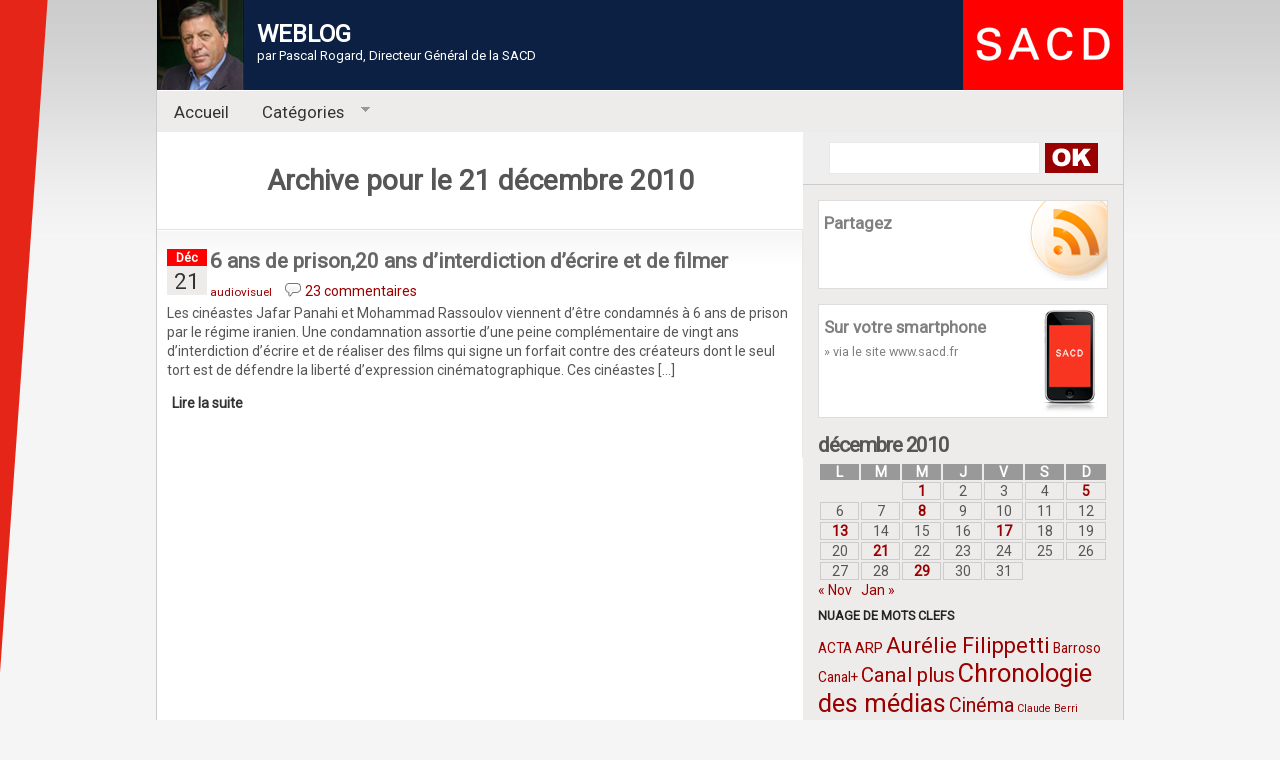

--- FILE ---
content_type: text/html; charset=UTF-8
request_url: https://www.rogard.blog.sacd.fr/2010/12/21/
body_size: 10009
content:
<!DOCTYPE html PUBLIC "-//W3C//DTD XHTML 1.0 Transitional//EN" "http://www.w3.org/TR/xhtml1/DTD/xhtml1-transitional.dtd">
<html xmlns="http://www.w3.org/1999/xhtml" dir="ltr" lang="fr">

<!-- BEGIN html head -->
<head profile="http://gmpg.org/xfn/11">

		<title>
        
        		  2010  décembre  21        
        
		
		</title>
        <meta http-equiv="Content-Type" content="text/html; charset=UTF-8" />
		<meta name="description" content="Blog de Pascal Rogard, directeur g&eacute;n&eacute;ral de la SACD." />
		
        <meta name="author" content="Pascal Rogard" />     
        
        <link rel="shortcut icon" href="https://www.rogard.blog.sacd.fr/wp-content/themes/tout-simplement/favicon.ico" >
        <link rel="icon" href="https://www.rogard.blog.sacd.fr/wp-content/themes/tout-simplement/animated_favicon1.gif" type="image/gif" >

        
        <link href="https://fonts.googleapis.com/css?family=Roboto" rel="stylesheet">
		<link rel="stylesheet" type="text/css" href="https://www.rogard.blog.sacd.fr/wp-content/themes/tout-simplement/style.css" />
		<!--[if lte IE 6]><link rel="stylesheet" type="text/css" href="https://www.rogard.blog.sacd.fr/wp-content/themes/tout-simplement/ie.css" /><![endif]-->

		<script type="text/javascript" src="https://www.rogard.blog.sacd.fr/wp-content/themes/tout-simplement/scripts.js"></script> <!-- Video star-->
		<script type="text/javascript" src="https://www.rogard.blog.sacd.fr/wp-content/themes/tout-simplement/js/jquery-1.3.1.min.js"></script>  <!-- jquery -->
        <!-- menu css -->
        <link rel="stylesheet" type="text/css" href="https://www.rogard.blog.sacd.fr/wp-content/themes/tout-simplement/superfish.css" media="screen">
		<script type="text/javascript" src="https://www.rogard.blog.sacd.fr/wp-content/themes/tout-simplement/js/hoverIntent.js"></script>
		<script type="text/javascript" src="https://www.rogard.blog.sacd.fr/wp-content/themes/tout-simplement/js/superfish.js"></script>
		<script type="text/javascript" src="https://www.rogard.blog.sacd.fr/wp-content/themes/tout-simplement/js/supersubs.js"></script> 
        		
		<!-- -->
		<script src='https://www.rogard.blog.sacd.fr/wp-content/themes/tout-simplement/js/content.js' type='text/javascript'></script> <!-- oh oho ho -->
		<!-- -->
       <script language="javascript" src="https://www.rogard.blog.sacd.fr/wp-content/themes/tout-simplement/js/smooth.pack.js"></script>
      	<!-- -->  
        



<meta name='robots' content='max-image-preview:large' />
<style id='wp-img-auto-sizes-contain-inline-css' type='text/css'>
img:is([sizes=auto i],[sizes^="auto," i]){contain-intrinsic-size:3000px 1500px}
/*# sourceURL=wp-img-auto-sizes-contain-inline-css */
</style>
<style id='wp-emoji-styles-inline-css' type='text/css'>

	img.wp-smiley, img.emoji {
		display: inline !important;
		border: none !important;
		box-shadow: none !important;
		height: 1em !important;
		width: 1em !important;
		margin: 0 0.07em !important;
		vertical-align: -0.1em !important;
		background: none !important;
		padding: 0 !important;
	}
/*# sourceURL=wp-emoji-styles-inline-css */
</style>
<style id='wp-block-library-inline-css' type='text/css'>
:root{--wp-block-synced-color:#7a00df;--wp-block-synced-color--rgb:122,0,223;--wp-bound-block-color:var(--wp-block-synced-color);--wp-editor-canvas-background:#ddd;--wp-admin-theme-color:#007cba;--wp-admin-theme-color--rgb:0,124,186;--wp-admin-theme-color-darker-10:#006ba1;--wp-admin-theme-color-darker-10--rgb:0,107,160.5;--wp-admin-theme-color-darker-20:#005a87;--wp-admin-theme-color-darker-20--rgb:0,90,135;--wp-admin-border-width-focus:2px}@media (min-resolution:192dpi){:root{--wp-admin-border-width-focus:1.5px}}.wp-element-button{cursor:pointer}:root .has-very-light-gray-background-color{background-color:#eee}:root .has-very-dark-gray-background-color{background-color:#313131}:root .has-very-light-gray-color{color:#eee}:root .has-very-dark-gray-color{color:#313131}:root .has-vivid-green-cyan-to-vivid-cyan-blue-gradient-background{background:linear-gradient(135deg,#00d084,#0693e3)}:root .has-purple-crush-gradient-background{background:linear-gradient(135deg,#34e2e4,#4721fb 50%,#ab1dfe)}:root .has-hazy-dawn-gradient-background{background:linear-gradient(135deg,#faaca8,#dad0ec)}:root .has-subdued-olive-gradient-background{background:linear-gradient(135deg,#fafae1,#67a671)}:root .has-atomic-cream-gradient-background{background:linear-gradient(135deg,#fdd79a,#004a59)}:root .has-nightshade-gradient-background{background:linear-gradient(135deg,#330968,#31cdcf)}:root .has-midnight-gradient-background{background:linear-gradient(135deg,#020381,#2874fc)}:root{--wp--preset--font-size--normal:16px;--wp--preset--font-size--huge:42px}.has-regular-font-size{font-size:1em}.has-larger-font-size{font-size:2.625em}.has-normal-font-size{font-size:var(--wp--preset--font-size--normal)}.has-huge-font-size{font-size:var(--wp--preset--font-size--huge)}.has-text-align-center{text-align:center}.has-text-align-left{text-align:left}.has-text-align-right{text-align:right}.has-fit-text{white-space:nowrap!important}#end-resizable-editor-section{display:none}.aligncenter{clear:both}.items-justified-left{justify-content:flex-start}.items-justified-center{justify-content:center}.items-justified-right{justify-content:flex-end}.items-justified-space-between{justify-content:space-between}.screen-reader-text{border:0;clip-path:inset(50%);height:1px;margin:-1px;overflow:hidden;padding:0;position:absolute;width:1px;word-wrap:normal!important}.screen-reader-text:focus{background-color:#ddd;clip-path:none;color:#444;display:block;font-size:1em;height:auto;left:5px;line-height:normal;padding:15px 23px 14px;text-decoration:none;top:5px;width:auto;z-index:100000}html :where(.has-border-color){border-style:solid}html :where([style*=border-top-color]){border-top-style:solid}html :where([style*=border-right-color]){border-right-style:solid}html :where([style*=border-bottom-color]){border-bottom-style:solid}html :where([style*=border-left-color]){border-left-style:solid}html :where([style*=border-width]){border-style:solid}html :where([style*=border-top-width]){border-top-style:solid}html :where([style*=border-right-width]){border-right-style:solid}html :where([style*=border-bottom-width]){border-bottom-style:solid}html :where([style*=border-left-width]){border-left-style:solid}html :where(img[class*=wp-image-]){height:auto;max-width:100%}:where(figure){margin:0 0 1em}html :where(.is-position-sticky){--wp-admin--admin-bar--position-offset:var(--wp-admin--admin-bar--height,0px)}@media screen and (max-width:600px){html :where(.is-position-sticky){--wp-admin--admin-bar--position-offset:0px}}

/*# sourceURL=wp-block-library-inline-css */
</style>
<style id='classic-theme-styles-inline-css' type='text/css'>
/*! This file is auto-generated */
.wp-block-button__link{color:#fff;background-color:#32373c;border-radius:9999px;box-shadow:none;text-decoration:none;padding:calc(.667em + 2px) calc(1.333em + 2px);font-size:1.125em}.wp-block-file__button{background:#32373c;color:#fff;text-decoration:none}
/*# sourceURL=/wp-includes/css/classic-themes.min.css */
</style>
<link rel='stylesheet' id='wpa-css-css' href='https://www.rogard.blog.sacd.fr/wp-content/plugins/honeypot/includes/css/wpa.css?ver=2.3.04' type='text/css' media='all' />
<link rel='stylesheet' id='wp-pagenavi-css' href='https://www.rogard.blog.sacd.fr/wp-content/plugins/wp-pagenavi/pagenavi-css.css?ver=2.70' type='text/css' media='all' />
<script type="text/javascript" src="https://www.rogard.blog.sacd.fr/wp-includes/js/jquery/jquery.min.js?ver=3.7.1" id="jquery-core-js"></script>
<script type="text/javascript" src="https://www.rogard.blog.sacd.fr/wp-includes/js/jquery/jquery-migrate.min.js?ver=3.4.1" id="jquery-migrate-js"></script>
<link rel="https://api.w.org/" href="https://www.rogard.blog.sacd.fr/wp-json/" /><link rel="EditURI" type="application/rsd+xml" title="RSD" href="https://www.rogard.blog.sacd.fr/xmlrpc.php?rsd" />
<meta name="generator" content="WordPress 6.9" />
<style data-context="foundation-flickity-css">/*! Flickity v2.0.2
http://flickity.metafizzy.co
---------------------------------------------- */.flickity-enabled{position:relative}.flickity-enabled:focus{outline:0}.flickity-viewport{overflow:hidden;position:relative;height:100%}.flickity-slider{position:absolute;width:100%;height:100%}.flickity-enabled.is-draggable{-webkit-tap-highlight-color:transparent;tap-highlight-color:transparent;-webkit-user-select:none;-moz-user-select:none;-ms-user-select:none;user-select:none}.flickity-enabled.is-draggable .flickity-viewport{cursor:move;cursor:-webkit-grab;cursor:grab}.flickity-enabled.is-draggable .flickity-viewport.is-pointer-down{cursor:-webkit-grabbing;cursor:grabbing}.flickity-prev-next-button{position:absolute;top:50%;width:44px;height:44px;border:none;border-radius:50%;background:#fff;background:hsla(0,0%,100%,.75);cursor:pointer;-webkit-transform:translateY(-50%);transform:translateY(-50%)}.flickity-prev-next-button:hover{background:#fff}.flickity-prev-next-button:focus{outline:0;box-shadow:0 0 0 5px #09f}.flickity-prev-next-button:active{opacity:.6}.flickity-prev-next-button.previous{left:10px}.flickity-prev-next-button.next{right:10px}.flickity-rtl .flickity-prev-next-button.previous{left:auto;right:10px}.flickity-rtl .flickity-prev-next-button.next{right:auto;left:10px}.flickity-prev-next-button:disabled{opacity:.3;cursor:auto}.flickity-prev-next-button svg{position:absolute;left:20%;top:20%;width:60%;height:60%}.flickity-prev-next-button .arrow{fill:#333}.flickity-page-dots{position:absolute;width:100%;bottom:-25px;padding:0;margin:0;list-style:none;text-align:center;line-height:1}.flickity-rtl .flickity-page-dots{direction:rtl}.flickity-page-dots .dot{display:inline-block;width:10px;height:10px;margin:0 8px;background:#333;border-radius:50%;opacity:.25;cursor:pointer}.flickity-page-dots .dot.is-selected{opacity:1}</style><style data-context="foundation-slideout-css">.slideout-menu{position:fixed;left:0;top:0;bottom:0;right:auto;z-index:0;width:256px;overflow-y:auto;-webkit-overflow-scrolling:touch;display:none}.slideout-menu.pushit-right{left:auto;right:0}.slideout-panel{position:relative;z-index:1;will-change:transform}.slideout-open,.slideout-open .slideout-panel,.slideout-open body{overflow:hidden}.slideout-open .slideout-menu{display:block}.pushit{display:none}</style><style>.ios7.web-app-mode.has-fixed header{ background-color: rgba(218,15,2,.88);}</style>
	<link rel="alternate" type="application/rss+xml" href="https://www.rogard.blog.sacd.fr/feed/" title="Blog de Pascal Rogard, directeur général de la SACD. latest posts" />
	<link rel="alternate" type="application/rss+xml" href="https://www.rogard.blog.sacd.fr/comments/feed/" title="Blog de Pascal Rogard, directeur général de la SACD. latest comments" />

<!-- Google tag (gtag.js) -->
<script async src="https://www.googletagmanager.com/gtag/js?id=G-B8Y9PYNB05"></script>
<script>
  window.dataLayer = window.dataLayer || [];
  function gtag(){dataLayer.push(arguments);}
  gtag('js', new Date());

  gtag('config', 'G-B8Y9PYNB05');
</script>
		
    
</head>
<!-- END html head -->

<body>

<a  name="top"></a>	

<div id="wrapperMain">
<!-- BEGIN wrapper -->
<div id="wrapper" class="hfeed">

	<!-- BEGIN header -->
	<div id="header">
		<div class="logo">
	
        <div id="headerTitle">
	<div id="site-title">
<span>
<a href="https://www.rogard.blog.sacd.fr/" title="WEBLOG, Pascal Rogard" rel="Accueil">
<img src="https://www.rogard.blog.sacd.fr/wp-content/themes/tout-simplement/images/profile.jpg" alt="Pascal Rogard" title="Pascal Rogard" class="profile" align= "left" />
<h3><strong>WEBLOG</strong></h3>
</a>
<p class="header">par Pascal Rogard, Directeur Général de la SACD</p>
</div>
			<!-- 	
					
                                    <div id="site-description"></div>
                               -->
                
                
                
			</div><!-- #headerTitle -->
            
            
		</div>
		<div class="break"></div>
		
        
        
   <ol>
        <li>
            
    
		
		<div id="menu-bar">
		<ul class="sf-menu">
						<li><a href="https://www.rogard.blog.sacd.fr/" class="on" title="Revenir &aacute; l'accueil" >Accueil</a></li>
				
							
			
			<li>
			<a href="#">Cat&eacute;gories</a>
						 <ul>
							 	<li class="cat-item cat-item-4"><a href="https://www.rogard.blog.sacd.fr/category/av/">audiovisuel</a>
</li>
	<li class="cat-item cat-item-704"><a href="https://www.rogard.blog.sacd.fr/category/cinema/">Cinéma</a>
</li>
	<li class="cat-item cat-item-7"><a href="https://www.rogard.blog.sacd.fr/category/diverscult/">diversité culturelle</a>
</li>
	<li class="cat-item cat-item-6"><a href="https://www.rogard.blog.sacd.fr/category/econum/">économie numérique</a>
</li>
	<li class="cat-item cat-item-748"><a href="https://www.rogard.blog.sacd.fr/category/spectacle-vivant/">Spectacle vivant</a>
</li>
	<li class="cat-item cat-item-5"><a href="https://www.rogard.blog.sacd.fr/category/sv/">spectacle vivant</a>
</li>
	<li class="cat-item cat-item-1"><a href="https://www.rogard.blog.sacd.fr/category/weblog/">Weblog</a>
</li>
						 </ul>
					</li>
		</ul>
		<div class="clear"></div>
		</div><!-- end menu bar -->
		<div class="clear"></div>
						
		           
          </li>  
		</ol>
        
		<div class="break"></div>
	</div>
	<!-- END header -->
    
    <!-- begin main -->
    <div id="main">
<!-- BEGIN sidebar -->
<div id="sidebar">


	
	<!-- begin search -->
    
	<form class="search" action="https://www.rogard.blog.sacd.fr/">
	<input type="text" name="s" id="s" value="" />
	<button type="submit">Search</button>
	</form>
	<!-- end search -->
    
    
    

    
    
	
	<div class="wrapper">



  <!--<h2></h2>

	<img src="https://www.rogard.blog.sacd.fr/wp-content/themes/tout-simplement/images/profile.jpg" alt="Pascal Rogard" title="Pascal Rogard" class="profile" align= "left" /><br />
	<h3><strong>WebloG<br/>
par Pascal Rogard </strong></h3>
	<p><br />directeur général de la SACD
		
</p>

<div class="break"></div>
-->
    
    <!-- begin subscribe -->
    <div class="subscribe">
	<h2>Partagez</h2>
    <br />  
    <!-- AddThis Button BEGIN -->
    <div><div class="addthis_toolbox addthis_default_style">

   <!-- <a href="http://www.addthis.com/bookmark.php?v=250&amp;pub=xa-4a8e9653106859fb" class="addthis_button_compact">Partager</a>    
        <span class="addthis_separator">|</span> -->
    <a class="addthis_button_facebook"></a>
    <a class="addthis_button_twitter"></a>
	<a class="addthis_button_linkedin"></a>
    <a class="addthis_button_email"></a>
    <a class="addthis_button_print"></a>

    </div>
    <script type="text/javascript" src="https://s7.addthis.com/js/250/addthis_widget.js?pub=xa-4a8e9653106859fb"></script></div>
    <!-- AddThis Button END -->


    
    </div>
	<!-- end subscribe -->
    
    
    
            <!-- begin iphone -->
    <div class="iphone">
	<h2>Sur votre smartphone</h2>
    <p><a href="https://www.sacd.fr">&raquo; via le site www.sacd.fr</a></p>

    </div>
	<!-- end iphone -->
     
    
	
	<div id="calendar_wrap" class="calendar_wrap"><table id="wp-calendar" class="wp-calendar-table">
	<caption>décembre 2010</caption>
	<thead>
	<tr>
		<th scope="col" aria-label="lundi">L</th>
		<th scope="col" aria-label="mardi">M</th>
		<th scope="col" aria-label="mercredi">M</th>
		<th scope="col" aria-label="jeudi">J</th>
		<th scope="col" aria-label="vendredi">V</th>
		<th scope="col" aria-label="samedi">S</th>
		<th scope="col" aria-label="dimanche">D</th>
	</tr>
	</thead>
	<tbody>
	<tr>
		<td colspan="2" class="pad">&nbsp;</td><td><a href="https://www.rogard.blog.sacd.fr/2010/12/01/" aria-label="Publications publiées sur 1 December 2010">1</a></td><td>2</td><td>3</td><td>4</td><td><a href="https://www.rogard.blog.sacd.fr/2010/12/05/" aria-label="Publications publiées sur 5 December 2010">5</a></td>
	</tr>
	<tr>
		<td>6</td><td>7</td><td><a href="https://www.rogard.blog.sacd.fr/2010/12/08/" aria-label="Publications publiées sur 8 December 2010">8</a></td><td>9</td><td>10</td><td>11</td><td>12</td>
	</tr>
	<tr>
		<td><a href="https://www.rogard.blog.sacd.fr/2010/12/13/" aria-label="Publications publiées sur 13 December 2010">13</a></td><td>14</td><td>15</td><td>16</td><td><a href="https://www.rogard.blog.sacd.fr/2010/12/17/" aria-label="Publications publiées sur 17 December 2010">17</a></td><td>18</td><td>19</td>
	</tr>
	<tr>
		<td>20</td><td><a href="https://www.rogard.blog.sacd.fr/2010/12/21/" aria-label="Publications publiées sur 21 December 2010">21</a></td><td>22</td><td>23</td><td>24</td><td>25</td><td>26</td>
	</tr>
	<tr>
		<td>27</td><td>28</td><td><a href="https://www.rogard.blog.sacd.fr/2010/12/29/" aria-label="Publications publiées sur 29 December 2010">29</a></td><td>30</td><td>31</td>
		<td class="pad" colspan="2">&nbsp;</td>
	</tr>
	</tbody>
	</table><nav aria-label="Mois précédents et suivants" class="wp-calendar-nav">
		<span class="wp-calendar-nav-prev"><a href="https://www.rogard.blog.sacd.fr/2010/11/">&laquo; Nov</a></span>
		<span class="pad">&nbsp;</span>
		<span class="wp-calendar-nav-next"><a href="https://www.rogard.blog.sacd.fr/2011/01/">Jan &raquo;</a></span>
	</nav></div><h2>Nuage de mots clefs</h2><div class="tagcloud"><a href="https://www.rogard.blog.sacd.fr/tag/acta/" class="tag-cloud-link tag-link-166 tag-link-position-1" style="font-size: 10.282608695652pt;" aria-label="ACTA (6 éléments)">ACTA</a>
<a href="https://www.rogard.blog.sacd.fr/tag/arp/" class="tag-cloud-link tag-link-55 tag-link-position-2" style="font-size: 11.04347826087pt;" aria-label="ARP (7 éléments)">ARP</a>
<a href="https://www.rogard.blog.sacd.fr/tag/aurelie-filippetti/" class="tag-cloud-link tag-link-535 tag-link-position-3" style="font-size: 16.521739130435pt;" aria-label="Aurélie Filippetti (17 éléments)">Aurélie Filippetti</a>
<a href="https://www.rogard.blog.sacd.fr/tag/barroso/" class="tag-cloud-link tag-link-506 tag-link-position-4" style="font-size: 10.282608695652pt;" aria-label="Barroso (6 éléments)">Barroso</a>
<a href="https://www.rogard.blog.sacd.fr/tag/canal/" class="tag-cloud-link tag-link-33 tag-link-position-5" style="font-size: 10.282608695652pt;" aria-label="Canal+ (6 éléments)">Canal+</a>
<a href="https://www.rogard.blog.sacd.fr/tag/canal-plus/" class="tag-cloud-link tag-link-86 tag-link-position-6" style="font-size: 15.304347826087pt;" aria-label="Canal plus (14 éléments)">Canal plus</a>
<a href="https://www.rogard.blog.sacd.fr/tag/chronologie-des-medias/" class="tag-cloud-link tag-link-19 tag-link-position-7" style="font-size: 19.108695652174pt;" aria-label="Chronologie des médias (26 éléments)">Chronologie des médias</a>
<a href="https://www.rogard.blog.sacd.fr/tag/cinema/" class="tag-cloud-link tag-link-14 tag-link-position-8" style="font-size: 14.847826086957pt;" aria-label="Cinéma (13 éléments)">Cinéma</a>
<a href="https://www.rogard.blog.sacd.fr/tag/claude-berri/" class="tag-cloud-link tag-link-83 tag-link-position-9" style="font-size: 8pt;" aria-label="Claude Berri (4 éléments)">Claude Berri</a>
<a href="https://www.rogard.blog.sacd.fr/tag/cnc/" class="tag-cloud-link tag-link-21 tag-link-position-10" style="font-size: 22pt;" aria-label="CNC (41 éléments)">CNC</a>
<a href="https://www.rogard.blog.sacd.fr/tag/commission-europeenne/" class="tag-cloud-link tag-link-77 tag-link-position-11" style="font-size: 9.2173913043478pt;" aria-label="commission européenne (5 éléments)">commission européenne</a>
<a href="https://www.rogard.blog.sacd.fr/tag/conseil-detat/" class="tag-cloud-link tag-link-231 tag-link-position-12" style="font-size: 12.565217391304pt;" aria-label="Conseil d&#039;Etat (9 éléments)">Conseil d&#039;Etat</a>
<a href="https://www.rogard.blog.sacd.fr/tag/copie-privee/" class="tag-cloud-link tag-link-335 tag-link-position-13" style="font-size: 10.282608695652pt;" aria-label="Copie privée (6 éléments)">Copie privée</a>
<a href="https://www.rogard.blog.sacd.fr/tag/csa/" class="tag-cloud-link tag-link-34 tag-link-position-14" style="font-size: 18.652173913043pt;" aria-label="CSA (24 éléments)">CSA</a>
<a href="https://www.rogard.blog.sacd.fr/tag/delphine-ernotte/" class="tag-cloud-link tag-link-674 tag-link-position-15" style="font-size: 9.2173913043478pt;" aria-label="Delphine Ernotte (5 éléments)">Delphine Ernotte</a>
<a href="https://www.rogard.blog.sacd.fr/tag/droit-dauteur/" class="tag-cloud-link tag-link-25 tag-link-position-16" style="font-size: 14.239130434783pt;" aria-label="Droit d&#039;auteur (12 éléments)">Droit d&#039;auteur</a>
<a href="https://www.rogard.blog.sacd.fr/tag/exception-culturelle/" class="tag-cloud-link tag-link-259 tag-link-position-17" style="font-size: 13.782608695652pt;" aria-label="exception culturelle (11 éléments)">exception culturelle</a>
<a href="https://www.rogard.blog.sacd.fr/tag/exploitation-cinematographique/" class="tag-cloud-link tag-link-81 tag-link-position-18" style="font-size: 9.2173913043478pt;" aria-label="exploitation cinématographique (5 éléments)">exploitation cinématographique</a>
<a href="https://www.rogard.blog.sacd.fr/tag/festival-de-cannes/" class="tag-cloud-link tag-link-213 tag-link-position-19" style="font-size: 10.282608695652pt;" aria-label="festival de Cannes (6 éléments)">festival de Cannes</a>
<a href="https://www.rogard.blog.sacd.fr/tag/fleur-pellerin/" class="tag-cloud-link tag-link-554 tag-link-position-20" style="font-size: 11.04347826087pt;" aria-label="Fleur Pellerin (7 éléments)">Fleur Pellerin</a>
<a href="https://www.rogard.blog.sacd.fr/tag/fncf/" class="tag-cloud-link tag-link-75 tag-link-position-21" style="font-size: 9.2173913043478pt;" aria-label="Fncf (5 éléments)">Fncf</a>
<a href="https://www.rogard.blog.sacd.fr/tag/france-television/" class="tag-cloud-link tag-link-11 tag-link-position-22" style="font-size: 11.804347826087pt;" aria-label="france télévision (8 éléments)">france télévision</a>
<a href="https://www.rogard.blog.sacd.fr/tag/france-televisions/" class="tag-cloud-link tag-link-191 tag-link-position-23" style="font-size: 13.782608695652pt;" aria-label="France Télévisions (11 éléments)">France Télévisions</a>
<a href="https://www.rogard.blog.sacd.fr/tag/franck-riester/" class="tag-cloud-link tag-link-261 tag-link-position-24" style="font-size: 15.608695652174pt;" aria-label="Franck Riester (15 éléments)">Franck Riester</a>
<a href="https://www.rogard.blog.sacd.fr/tag/francois-hollande/" class="tag-cloud-link tag-link-407 tag-link-position-25" style="font-size: 15.304347826087pt;" aria-label="François Hollande (14 éléments)">François Hollande</a>
<a href="https://www.rogard.blog.sacd.fr/tag/frederic-mitterrand/" class="tag-cloud-link tag-link-66 tag-link-position-26" style="font-size: 13.782608695652pt;" aria-label="Frédéric Mitterrand (11 éléments)">Frédéric Mitterrand</a>
<a href="https://www.rogard.blog.sacd.fr/tag/frederique-bredin/" class="tag-cloud-link tag-link-618 tag-link-position-27" style="font-size: 9.2173913043478pt;" aria-label="Frédérique Bredin (5 éléments)">Frédérique Bredin</a>
<a href="https://www.rogard.blog.sacd.fr/tag/gats/" class="tag-cloud-link tag-link-170 tag-link-position-28" style="font-size: 10.282608695652pt;" aria-label="Gats (6 éléments)">Gats</a>
<a href="https://www.rogard.blog.sacd.fr/tag/gestion-collective/" class="tag-cloud-link tag-link-314 tag-link-position-29" style="font-size: 8pt;" aria-label="gestion collective (4 éléments)">gestion collective</a>
<a href="https://www.rogard.blog.sacd.fr/tag/google/" class="tag-cloud-link tag-link-71 tag-link-position-30" style="font-size: 9.2173913043478pt;" aria-label="google (5 éléments)">google</a>
<a href="https://www.rogard.blog.sacd.fr/tag/hadopi/" class="tag-cloud-link tag-link-12 tag-link-position-31" style="font-size: 21.086956521739pt;" aria-label="Hadopi (35 éléments)">Hadopi</a>
<a href="https://www.rogard.blog.sacd.fr/tag/jack-lang/" class="tag-cloud-link tag-link-337 tag-link-position-32" style="font-size: 9.2173913043478pt;" aria-label="Jack Lang (5 éléments)">Jack Lang</a>
<a href="https://www.rogard.blog.sacd.fr/tag/m6/" class="tag-cloud-link tag-link-30 tag-link-position-33" style="font-size: 11.04347826087pt;" aria-label="M6 (7 éléments)">M6</a>
<a href="https://www.rogard.blog.sacd.fr/tag/netflix/" class="tag-cloud-link tag-link-630 tag-link-position-34" style="font-size: 15.304347826087pt;" aria-label="Netflix (14 éléments)">Netflix</a>
<a href="https://www.rogard.blog.sacd.fr/tag/nicolas-sarkozy/" class="tag-cloud-link tag-link-130 tag-link-position-35" style="font-size: 14.239130434783pt;" aria-label="Nicolas Sarkozy (12 éléments)">Nicolas Sarkozy</a>
<a href="https://www.rogard.blog.sacd.fr/tag/olivier-schrameck/" class="tag-cloud-link tag-link-569 tag-link-position-36" style="font-size: 10.282608695652pt;" aria-label="Olivier Schrameck (6 éléments)">Olivier Schrameck</a>
<a href="https://www.rogard.blog.sacd.fr/tag/parlement-europeen/" class="tag-cloud-link tag-link-272 tag-link-position-37" style="font-size: 9.2173913043478pt;" aria-label="Parlement Européen (5 éléments)">Parlement Européen</a>
<a href="https://www.rogard.blog.sacd.fr/tag/pierre-lescure/" class="tag-cloud-link tag-link-498 tag-link-position-38" style="font-size: 10.282608695652pt;" aria-label="Pierre Lescure (6 éléments)">Pierre Lescure</a>
<a href="https://www.rogard.blog.sacd.fr/tag/ps/" class="tag-cloud-link tag-link-35 tag-link-position-39" style="font-size: 10.282608695652pt;" aria-label="PS (6 éléments)">PS</a>
<a href="https://www.rogard.blog.sacd.fr/tag/remy-pflimlin/" class="tag-cloud-link tag-link-237 tag-link-position-40" style="font-size: 9.2173913043478pt;" aria-label="Rémy Pflimlin (5 éléments)">Rémy Pflimlin</a>
<a href="https://www.rogard.blog.sacd.fr/tag/reponse-graduee/" class="tag-cloud-link tag-link-160 tag-link-position-41" style="font-size: 10.282608695652pt;" aria-label="réponse graduée (6 éléments)">réponse graduée</a>
<a href="https://www.rogard.blog.sacd.fr/tag/tf1/" class="tag-cloud-link tag-link-29 tag-link-position-42" style="font-size: 11.04347826087pt;" aria-label="TF1 (7 éléments)">TF1</a>
<a href="https://www.rogard.blog.sacd.fr/tag/tva/" class="tag-cloud-link tag-link-78 tag-link-position-43" style="font-size: 13.782608695652pt;" aria-label="Tva (11 éléments)">Tva</a>
<a href="https://www.rogard.blog.sacd.fr/tag/unesco/" class="tag-cloud-link tag-link-48 tag-link-position-44" style="font-size: 11.04347826087pt;" aria-label="UNESCO (7 éléments)">UNESCO</a>
<a href="https://www.rogard.blog.sacd.fr/tag/vad/" class="tag-cloud-link tag-link-22 tag-link-position-45" style="font-size: 10.282608695652pt;" aria-label="VàD (6 éléments)">VàD</a></div>
    
    
    
       
	<!-- begin tags 
	<h2>Tags</h2>
	<div class="tags">
		</div>
	end tags -->
    
    <br />   
	<div class="break"></div>
    
    
	<!-- BEGIN left -->
	<div class="l sbar">
	<h2>Catégories</h2>
			<ul>
					<li class="cat-item cat-item-4"><a href="https://www.rogard.blog.sacd.fr/category/av/">audiovisuel</a>
</li>
	<li class="cat-item cat-item-704"><a href="https://www.rogard.blog.sacd.fr/category/cinema/">Cinéma</a>
</li>
	<li class="cat-item cat-item-7"><a href="https://www.rogard.blog.sacd.fr/category/diverscult/">diversité culturelle</a>
</li>
	<li class="cat-item cat-item-6"><a href="https://www.rogard.blog.sacd.fr/category/econum/">économie numérique</a>
</li>
	<li class="cat-item cat-item-748"><a href="https://www.rogard.blog.sacd.fr/category/spectacle-vivant/">Spectacle vivant</a>
</li>
	<li class="cat-item cat-item-5"><a href="https://www.rogard.blog.sacd.fr/category/sv/">spectacle vivant</a>
</li>
	<li class="cat-item cat-item-1"><a href="https://www.rogard.blog.sacd.fr/category/weblog/">Weblog</a>
</li>
			</ul>

				</div>
	<!-- END left -->
	
     
        
	<!-- BEGIN right -->
	<div class="r sbar">
	<h2>Archives</h2>		<label class="screen-reader-text" for="archives-dropdown-3">Archives</label>
		<select id="archives-dropdown-3" name="archive-dropdown">
			
			<option value="">Sélectionner un mois</option>
				<option value='https://www.rogard.blog.sacd.fr/2026/01/'> janvier 2026 </option>
	<option value='https://www.rogard.blog.sacd.fr/2025/09/'> septembre 2025 </option>
	<option value='https://www.rogard.blog.sacd.fr/2025/04/'> avril 2025 </option>
	<option value='https://www.rogard.blog.sacd.fr/2024/12/'> décembre 2024 </option>
	<option value='https://www.rogard.blog.sacd.fr/2024/09/'> septembre 2024 </option>
	<option value='https://www.rogard.blog.sacd.fr/2024/03/'> mars 2024 </option>
	<option value='https://www.rogard.blog.sacd.fr/2023/09/'> septembre 2023 </option>
	<option value='https://www.rogard.blog.sacd.fr/2023/04/'> avril 2023 </option>
	<option value='https://www.rogard.blog.sacd.fr/2022/12/'> décembre 2022 </option>
	<option value='https://www.rogard.blog.sacd.fr/2022/09/'> septembre 2022 </option>
	<option value='https://www.rogard.blog.sacd.fr/2022/07/'> juillet 2022 </option>
	<option value='https://www.rogard.blog.sacd.fr/2022/06/'> juin 2022 </option>
	<option value='https://www.rogard.blog.sacd.fr/2022/05/'> mai 2022 </option>
	<option value='https://www.rogard.blog.sacd.fr/2022/02/'> février 2022 </option>
	<option value='https://www.rogard.blog.sacd.fr/2022/01/'> janvier 2022 </option>
	<option value='https://www.rogard.blog.sacd.fr/2021/12/'> décembre 2021 </option>
	<option value='https://www.rogard.blog.sacd.fr/2021/11/'> novembre 2021 </option>
	<option value='https://www.rogard.blog.sacd.fr/2021/10/'> octobre 2021 </option>
	<option value='https://www.rogard.blog.sacd.fr/2021/09/'> septembre 2021 </option>
	<option value='https://www.rogard.blog.sacd.fr/2021/06/'> juin 2021 </option>
	<option value='https://www.rogard.blog.sacd.fr/2021/05/'> mai 2021 </option>
	<option value='https://www.rogard.blog.sacd.fr/2021/04/'> avril 2021 </option>
	<option value='https://www.rogard.blog.sacd.fr/2021/03/'> mars 2021 </option>
	<option value='https://www.rogard.blog.sacd.fr/2021/02/'> février 2021 </option>
	<option value='https://www.rogard.blog.sacd.fr/2021/01/'> janvier 2021 </option>
	<option value='https://www.rogard.blog.sacd.fr/2020/12/'> décembre 2020 </option>
	<option value='https://www.rogard.blog.sacd.fr/2020/11/'> novembre 2020 </option>
	<option value='https://www.rogard.blog.sacd.fr/2020/10/'> octobre 2020 </option>
	<option value='https://www.rogard.blog.sacd.fr/2020/09/'> septembre 2020 </option>
	<option value='https://www.rogard.blog.sacd.fr/2020/07/'> juillet 2020 </option>
	<option value='https://www.rogard.blog.sacd.fr/2020/06/'> juin 2020 </option>
	<option value='https://www.rogard.blog.sacd.fr/2020/04/'> avril 2020 </option>
	<option value='https://www.rogard.blog.sacd.fr/2020/03/'> mars 2020 </option>
	<option value='https://www.rogard.blog.sacd.fr/2020/01/'> janvier 2020 </option>
	<option value='https://www.rogard.blog.sacd.fr/2019/12/'> décembre 2019 </option>
	<option value='https://www.rogard.blog.sacd.fr/2019/11/'> novembre 2019 </option>
	<option value='https://www.rogard.blog.sacd.fr/2019/10/'> octobre 2019 </option>
	<option value='https://www.rogard.blog.sacd.fr/2019/09/'> septembre 2019 </option>
	<option value='https://www.rogard.blog.sacd.fr/2019/07/'> juillet 2019 </option>
	<option value='https://www.rogard.blog.sacd.fr/2019/06/'> juin 2019 </option>
	<option value='https://www.rogard.blog.sacd.fr/2019/05/'> mai 2019 </option>
	<option value='https://www.rogard.blog.sacd.fr/2019/04/'> avril 2019 </option>
	<option value='https://www.rogard.blog.sacd.fr/2019/03/'> mars 2019 </option>
	<option value='https://www.rogard.blog.sacd.fr/2019/01/'> janvier 2019 </option>
	<option value='https://www.rogard.blog.sacd.fr/2018/12/'> décembre 2018 </option>
	<option value='https://www.rogard.blog.sacd.fr/2018/10/'> octobre 2018 </option>
	<option value='https://www.rogard.blog.sacd.fr/2018/09/'> septembre 2018 </option>
	<option value='https://www.rogard.blog.sacd.fr/2018/06/'> juin 2018 </option>
	<option value='https://www.rogard.blog.sacd.fr/2018/05/'> mai 2018 </option>
	<option value='https://www.rogard.blog.sacd.fr/2018/03/'> mars 2018 </option>
	<option value='https://www.rogard.blog.sacd.fr/2018/02/'> février 2018 </option>
	<option value='https://www.rogard.blog.sacd.fr/2018/01/'> janvier 2018 </option>
	<option value='https://www.rogard.blog.sacd.fr/2017/12/'> décembre 2017 </option>
	<option value='https://www.rogard.blog.sacd.fr/2017/11/'> novembre 2017 </option>
	<option value='https://www.rogard.blog.sacd.fr/2017/10/'> octobre 2017 </option>
	<option value='https://www.rogard.blog.sacd.fr/2017/09/'> septembre 2017 </option>
	<option value='https://www.rogard.blog.sacd.fr/2017/06/'> juin 2017 </option>
	<option value='https://www.rogard.blog.sacd.fr/2017/05/'> mai 2017 </option>
	<option value='https://www.rogard.blog.sacd.fr/2017/03/'> mars 2017 </option>
	<option value='https://www.rogard.blog.sacd.fr/2017/02/'> février 2017 </option>
	<option value='https://www.rogard.blog.sacd.fr/2017/01/'> janvier 2017 </option>
	<option value='https://www.rogard.blog.sacd.fr/2016/12/'> décembre 2016 </option>
	<option value='https://www.rogard.blog.sacd.fr/2016/11/'> novembre 2016 </option>
	<option value='https://www.rogard.blog.sacd.fr/2016/10/'> octobre 2016 </option>
	<option value='https://www.rogard.blog.sacd.fr/2016/09/'> septembre 2016 </option>
	<option value='https://www.rogard.blog.sacd.fr/2016/07/'> juillet 2016 </option>
	<option value='https://www.rogard.blog.sacd.fr/2016/06/'> juin 2016 </option>
	<option value='https://www.rogard.blog.sacd.fr/2016/05/'> mai 2016 </option>
	<option value='https://www.rogard.blog.sacd.fr/2016/03/'> mars 2016 </option>
	<option value='https://www.rogard.blog.sacd.fr/2016/02/'> février 2016 </option>
	<option value='https://www.rogard.blog.sacd.fr/2016/01/'> janvier 2016 </option>
	<option value='https://www.rogard.blog.sacd.fr/2015/11/'> novembre 2015 </option>
	<option value='https://www.rogard.blog.sacd.fr/2015/10/'> octobre 2015 </option>
	<option value='https://www.rogard.blog.sacd.fr/2015/09/'> septembre 2015 </option>
	<option value='https://www.rogard.blog.sacd.fr/2015/06/'> juin 2015 </option>
	<option value='https://www.rogard.blog.sacd.fr/2015/05/'> mai 2015 </option>
	<option value='https://www.rogard.blog.sacd.fr/2015/04/'> avril 2015 </option>
	<option value='https://www.rogard.blog.sacd.fr/2015/03/'> mars 2015 </option>
	<option value='https://www.rogard.blog.sacd.fr/2015/02/'> février 2015 </option>
	<option value='https://www.rogard.blog.sacd.fr/2015/01/'> janvier 2015 </option>
	<option value='https://www.rogard.blog.sacd.fr/2014/11/'> novembre 2014 </option>
	<option value='https://www.rogard.blog.sacd.fr/2014/10/'> octobre 2014 </option>
	<option value='https://www.rogard.blog.sacd.fr/2014/09/'> septembre 2014 </option>
	<option value='https://www.rogard.blog.sacd.fr/2014/07/'> juillet 2014 </option>
	<option value='https://www.rogard.blog.sacd.fr/2014/06/'> juin 2014 </option>
	<option value='https://www.rogard.blog.sacd.fr/2014/05/'> mai 2014 </option>
	<option value='https://www.rogard.blog.sacd.fr/2014/04/'> avril 2014 </option>
	<option value='https://www.rogard.blog.sacd.fr/2014/03/'> mars 2014 </option>
	<option value='https://www.rogard.blog.sacd.fr/2014/02/'> février 2014 </option>
	<option value='https://www.rogard.blog.sacd.fr/2014/01/'> janvier 2014 </option>
	<option value='https://www.rogard.blog.sacd.fr/2013/12/'> décembre 2013 </option>
	<option value='https://www.rogard.blog.sacd.fr/2013/11/'> novembre 2013 </option>
	<option value='https://www.rogard.blog.sacd.fr/2013/10/'> octobre 2013 </option>
	<option value='https://www.rogard.blog.sacd.fr/2013/09/'> septembre 2013 </option>
	<option value='https://www.rogard.blog.sacd.fr/2013/08/'> août 2013 </option>
	<option value='https://www.rogard.blog.sacd.fr/2013/07/'> juillet 2013 </option>
	<option value='https://www.rogard.blog.sacd.fr/2013/06/'> juin 2013 </option>
	<option value='https://www.rogard.blog.sacd.fr/2013/05/'> mai 2013 </option>
	<option value='https://www.rogard.blog.sacd.fr/2013/04/'> avril 2013 </option>
	<option value='https://www.rogard.blog.sacd.fr/2013/03/'> mars 2013 </option>
	<option value='https://www.rogard.blog.sacd.fr/2013/02/'> février 2013 </option>
	<option value='https://www.rogard.blog.sacd.fr/2013/01/'> janvier 2013 </option>
	<option value='https://www.rogard.blog.sacd.fr/2012/12/'> décembre 2012 </option>
	<option value='https://www.rogard.blog.sacd.fr/2012/11/'> novembre 2012 </option>
	<option value='https://www.rogard.blog.sacd.fr/2012/10/'> octobre 2012 </option>
	<option value='https://www.rogard.blog.sacd.fr/2012/09/'> septembre 2012 </option>
	<option value='https://www.rogard.blog.sacd.fr/2012/08/'> août 2012 </option>
	<option value='https://www.rogard.blog.sacd.fr/2012/07/'> juillet 2012 </option>
	<option value='https://www.rogard.blog.sacd.fr/2012/06/'> juin 2012 </option>
	<option value='https://www.rogard.blog.sacd.fr/2012/05/'> mai 2012 </option>
	<option value='https://www.rogard.blog.sacd.fr/2012/04/'> avril 2012 </option>
	<option value='https://www.rogard.blog.sacd.fr/2012/03/'> mars 2012 </option>
	<option value='https://www.rogard.blog.sacd.fr/2012/02/'> février 2012 </option>
	<option value='https://www.rogard.blog.sacd.fr/2012/01/'> janvier 2012 </option>
	<option value='https://www.rogard.blog.sacd.fr/2011/12/'> décembre 2011 </option>
	<option value='https://www.rogard.blog.sacd.fr/2011/11/'> novembre 2011 </option>
	<option value='https://www.rogard.blog.sacd.fr/2011/10/'> octobre 2011 </option>
	<option value='https://www.rogard.blog.sacd.fr/2011/09/'> septembre 2011 </option>
	<option value='https://www.rogard.blog.sacd.fr/2011/08/'> août 2011 </option>
	<option value='https://www.rogard.blog.sacd.fr/2011/07/'> juillet 2011 </option>
	<option value='https://www.rogard.blog.sacd.fr/2011/06/'> juin 2011 </option>
	<option value='https://www.rogard.blog.sacd.fr/2011/05/'> mai 2011 </option>
	<option value='https://www.rogard.blog.sacd.fr/2011/04/'> avril 2011 </option>
	<option value='https://www.rogard.blog.sacd.fr/2011/03/'> mars 2011 </option>
	<option value='https://www.rogard.blog.sacd.fr/2011/02/'> février 2011 </option>
	<option value='https://www.rogard.blog.sacd.fr/2011/01/'> janvier 2011 </option>
	<option value='https://www.rogard.blog.sacd.fr/2010/12/' selected='selected'> décembre 2010 </option>
	<option value='https://www.rogard.blog.sacd.fr/2010/11/'> novembre 2010 </option>
	<option value='https://www.rogard.blog.sacd.fr/2010/10/'> octobre 2010 </option>
	<option value='https://www.rogard.blog.sacd.fr/2010/09/'> septembre 2010 </option>
	<option value='https://www.rogard.blog.sacd.fr/2010/08/'> août 2010 </option>
	<option value='https://www.rogard.blog.sacd.fr/2010/07/'> juillet 2010 </option>
	<option value='https://www.rogard.blog.sacd.fr/2010/06/'> juin 2010 </option>
	<option value='https://www.rogard.blog.sacd.fr/2010/05/'> mai 2010 </option>
	<option value='https://www.rogard.blog.sacd.fr/2010/04/'> avril 2010 </option>
	<option value='https://www.rogard.blog.sacd.fr/2010/03/'> mars 2010 </option>
	<option value='https://www.rogard.blog.sacd.fr/2010/02/'> février 2010 </option>
	<option value='https://www.rogard.blog.sacd.fr/2010/01/'> janvier 2010 </option>
	<option value='https://www.rogard.blog.sacd.fr/2009/12/'> décembre 2009 </option>
	<option value='https://www.rogard.blog.sacd.fr/2009/11/'> novembre 2009 </option>
	<option value='https://www.rogard.blog.sacd.fr/2009/10/'> octobre 2009 </option>
	<option value='https://www.rogard.blog.sacd.fr/2009/09/'> septembre 2009 </option>
	<option value='https://www.rogard.blog.sacd.fr/2009/08/'> août 2009 </option>
	<option value='https://www.rogard.blog.sacd.fr/2009/07/'> juillet 2009 </option>
	<option value='https://www.rogard.blog.sacd.fr/2009/06/'> juin 2009 </option>
	<option value='https://www.rogard.blog.sacd.fr/2009/05/'> mai 2009 </option>
	<option value='https://www.rogard.blog.sacd.fr/2009/04/'> avril 2009 </option>
	<option value='https://www.rogard.blog.sacd.fr/2009/03/'> mars 2009 </option>
	<option value='https://www.rogard.blog.sacd.fr/2009/02/'> février 2009 </option>
	<option value='https://www.rogard.blog.sacd.fr/2009/01/'> janvier 2009 </option>
	<option value='https://www.rogard.blog.sacd.fr/2008/12/'> décembre 2008 </option>
	<option value='https://www.rogard.blog.sacd.fr/2008/11/'> novembre 2008 </option>
	<option value='https://www.rogard.blog.sacd.fr/2008/10/'> octobre 2008 </option>
	<option value='https://www.rogard.blog.sacd.fr/2008/09/'> septembre 2008 </option>
	<option value='https://www.rogard.blog.sacd.fr/2008/08/'> août 2008 </option>
	<option value='https://www.rogard.blog.sacd.fr/2008/07/'> juillet 2008 </option>
	<option value='https://www.rogard.blog.sacd.fr/2008/06/'> juin 2008 </option>
	<option value='https://www.rogard.blog.sacd.fr/2008/05/'> mai 2008 </option>
	<option value='https://www.rogard.blog.sacd.fr/2008/04/'> avril 2008 </option>
	<option value='https://www.rogard.blog.sacd.fr/2008/03/'> mars 2008 </option>
	<option value='https://www.rogard.blog.sacd.fr/2008/02/'> février 2008 </option>
	<option value='https://www.rogard.blog.sacd.fr/2008/01/'> janvier 2008 </option>
	<option value='https://www.rogard.blog.sacd.fr/2007/12/'> décembre 2007 </option>
	<option value='https://www.rogard.blog.sacd.fr/2007/11/'> novembre 2007 </option>
	<option value='https://www.rogard.blog.sacd.fr/2007/10/'> octobre 2007 </option>
	<option value='https://www.rogard.blog.sacd.fr/2007/09/'> septembre 2007 </option>
	<option value='https://www.rogard.blog.sacd.fr/2007/08/'> août 2007 </option>
	<option value='https://www.rogard.blog.sacd.fr/2007/07/'> juillet 2007 </option>
	<option value='https://www.rogard.blog.sacd.fr/2007/06/'> juin 2007 </option>
	<option value='https://www.rogard.blog.sacd.fr/2007/05/'> mai 2007 </option>
	<option value='https://www.rogard.blog.sacd.fr/2007/04/'> avril 2007 </option>
	<option value='https://www.rogard.blog.sacd.fr/2007/03/'> mars 2007 </option>
	<option value='https://www.rogard.blog.sacd.fr/2007/02/'> février 2007 </option>
	<option value='https://www.rogard.blog.sacd.fr/2007/01/'> janvier 2007 </option>
	<option value='https://www.rogard.blog.sacd.fr/2006/12/'> décembre 2006 </option>
	<option value='https://www.rogard.blog.sacd.fr/2006/11/'> novembre 2006 </option>
	<option value='https://www.rogard.blog.sacd.fr/2006/10/'> octobre 2006 </option>
	<option value='https://www.rogard.blog.sacd.fr/2006/09/'> septembre 2006 </option>
	<option value='https://www.rogard.blog.sacd.fr/2006/08/'> août 2006 </option>
	<option value='https://www.rogard.blog.sacd.fr/2006/07/'> juillet 2006 </option>
	<option value='https://www.rogard.blog.sacd.fr/2006/06/'> juin 2006 </option>
	<option value='https://www.rogard.blog.sacd.fr/2006/05/'> mai 2006 </option>
	<option value='https://www.rogard.blog.sacd.fr/2006/04/'> avril 2006 </option>
	<option value='https://www.rogard.blog.sacd.fr/2006/03/'> mars 2006 </option>
	<option value='https://www.rogard.blog.sacd.fr/2006/02/'> février 2006 </option>
	<option value='https://www.rogard.blog.sacd.fr/2006/01/'> janvier 2006 </option>
	<option value='https://www.rogard.blog.sacd.fr/2005/12/'> décembre 2005 </option>

		</select>

			<script type="text/javascript">
/* <![CDATA[ */

( ( dropdownId ) => {
	const dropdown = document.getElementById( dropdownId );
	function onSelectChange() {
		setTimeout( () => {
			if ( 'escape' === dropdown.dataset.lastkey ) {
				return;
			}
			if ( dropdown.value ) {
				document.location.href = dropdown.value;
			}
		}, 250 );
	}
	function onKeyUp( event ) {
		if ( 'Escape' === event.key ) {
			dropdown.dataset.lastkey = 'escape';
		} else {
			delete dropdown.dataset.lastkey;
		}
	}
	function onClick() {
		delete dropdown.dataset.lastkey;
	}
	dropdown.addEventListener( 'keyup', onKeyUp );
	dropdown.addEventListener( 'click', onClick );
	dropdown.addEventListener( 'change', onSelectChange );
})( "archives-dropdown-3" );

//# sourceURL=WP_Widget_Archives%3A%3Awidget
/* ]]> */
</script>
<h2>Sites</h2>
	<ul class='xoxo blogroll'>
<li><a href="http://www.sacd.fr" title="Un combat pour la création" target="_blank"><img src="https://www.rogard.blog.sacd.fr/wp-content/uploads/2017/05/logo_sacd.jpg" alt="SACD" title="Un combat pour la création" /></a></li>

	</ul>

<h2>Blogs</h2>
	<ul class='xoxo blogroll'>
<li><a href="http://www.tavernier.blog.sacd.fr/" title="DVDBlog par Bertrand Tavernier" target="_blank">Bertrand Tavernier</a></li>
<li><a href="http://www.ca.blog.sacd.fr/" title="Pourquoi ne pas le dire ? Humeurs et coups de coeur des membres du Conseil d&rsquo;administration." target="_blank">Conseil d&rsquo;administration de la SACD</a></li>
<li><a href="https://www.toubiana.blog.sacd.fr/" title="cinébloginfo" target="_blank">Serge Toubiana</a></li>
<li><a href="http://www.europe.blog.sacd.fr/" title="L’actualité européenne en direct de Bruxelles.">Vu(es) d&rsquo;Europe</a></li>

	</ul>

	</div>
	<!-- END right -->
	
	</div>
	<!-- END wrapper -->
</div>
<!-- END sidebar -->

<!-- BEGIN container -->
<div id="container">

<!-- BEGIN content -->
<div id="content">
<div align="center">
<br /><br />
			<h1 class="titleBis">Archive pour  le 21 décembre 2010</h1>
	      
        
<br /><br />

</div>

	
	<!-- begin post -->
	<div class="post">
	<!--	<div class="thumb">
        	<div>	
             <a href="https://www.rogard.blog.sacd.fr/2010/12/6-ans-de-prison20-ans-dinterdiction-decrire-et-de-filmer/"><img src="https://www.rogard.blog.sacd.fr/wp-content/uploads/2010/12/jafar-panahi-211x300.jpg" alt="" /></a>
            </div>
         </div> -->
		
        <div class="date">
				<div class="month">Déc</div>
				<div class="day">21</div>
		</div>
        
        <div class="title">
		  		<h2><a href="https://www.rogard.blog.sacd.fr/2010/12/6-ans-de-prison20-ans-dinterdiction-decrire-et-de-filmer/">6 ans de prison,20 ans d&rsquo;interdiction d&rsquo;écrire et de filmer</a></h2>
				<small class="categories"><a href="https://www.rogard.blog.sacd.fr/category/av/" rel="category tag">audiovisuel</a></small>
					  			<a href="https://www.rogard.blog.sacd.fr/2010/12/6-ans-de-prison20-ans-dinterdiction-decrire-et-de-filmer/#comments" class="commentslink" ><span class="comments">23 commentaires</span></a>		</div>
    
    	<div class="entry">
			<p>Les cinéastes Jafar Panahi et Mohammad Rassoulov viennent d&rsquo;être condamnés à 6 ans de prison par le régime iranien. Une condamnation assortie d&rsquo;une peine complémentaire de vingt ans d&rsquo;interdiction d&rsquo;écrire et de réaliser des films qui signe un forfait contre des créateurs dont le seul tort est de défendre la liberté d&rsquo;expression cinématographique. Ces cinéastes [&hellip;]</p>
            <a class="continue" href="https://www.rogard.blog.sacd.fr/2010/12/6-ans-de-prison20-ans-dinterdiction-decrire-et-de-filmer/">Lire la suite</a>
        </div>    
            
	</div>
	<!-- end post -->
	
		<div class="postnav">
	<!-- <ul>
	<li>&nbsp;</li>
	<li>&nbsp;</li>
	</ul> -->
		</div>
	    
    	<div align="center">
      
    <br />

    </div>

</div>
<!-- END content -->

</div>
<!-- END container -->


</div>
<!-- end main -->


    
    
    
    </div>
<!-- END wrapper -->
      

	<!-- BEGIN footer -->
	<div id="footer">
    <!-- begin site info -->
          <div id="siteInfo">

<!-- begin popular posts -->
<div class="footerBloc">
	<h2>Les articles les plus lus</h2>
	<ul>
	<li><a class="title" href="https://www.rogard.blog.sacd.fr/2010/12/carabistouille/">Carabistouille</a></li><li><a class="title" href="https://www.rogard.blog.sacd.fr/2009/03/pas-de-liberte-pour-les-ennemis-de-la-liberte/">Pas de liberté pour les ennemis de la liberté</a></li><li><a class="title" href="https://www.rogard.blog.sacd.fr/2010/09/la-machine-a-claques/">La machine à claques</a></li><li><a class="title" href="https://www.rogard.blog.sacd.fr/2008/05/creation-et-internet/">Création et Internet</a></li><li><a class="title" href="https://www.rogard.blog.sacd.fr/2008/09/delire-paranoiaque/">Délire paranoïaque</a></li><li><a class="title" href="https://www.rogard.blog.sacd.fr/2009/04/le-chef-de-la-societe-de-police-privee/">Le chef de la société de police privée</a></li><li><a class="title" href="https://www.rogard.blog.sacd.fr/2009/05/le-ps-et-les-artistes/">Le PS et les artistes</a></li><li><a class="title" href="https://www.rogard.blog.sacd.fr/2009/06/retour-au-penal/">Retour au pénal</a></li>	</ul>
</div>	
	<!-- end popular posts -->
	
	
	
	    <!-- begin recent comment -->
<div class="footerBloc">
    <h2>Derniers commentaires</h2>
    <div class="recentComment">
		<ul>
		<li><a href="https://www.rogard.blog.sacd.fr/2026/01/vive-laudiovisuel-public/"><span>jérôme Thomas : </span>Discours clair et émouvant de lucidité sur notre époque !
Merci Pascal...</a></li>
<li><a href="https://www.rogard.blog.sacd.fr/2026/01/vive-laudiovisuel-public/"><span>Pascal Rogard : </span>Ce que vous avez écrit est inexact mais ce blog n’est pas le lieu pour vous répondre 
Merci de contacter la directrice du spectacle vivant et de l’ac...</a></li>
<li><a href="https://www.rogard.blog.sacd.fr/2026/01/vive-laudiovisuel-public/"><span>Pascal Rogard : </span>Je vais me renseigner...</a></li>
<li><a href="https://www.rogard.blog.sacd.fr/2026/01/vive-laudiovisuel-public/"><span>Pascal Rogard : </span>Merci Jerome...</a></li>
<li><a href="https://www.rogard.blog.sacd.fr/2026/01/vive-laudiovisuel-public/"><span>Pascal Rogard : </span>Je me renseigne...</a></li>
		</ul>
	</div>
</div>  
    <!-- end recent comment -->
	
	<!-- begin meta -->
<div class="footerBloc">
<h2>Meta</h2>
<ul>
				<li><a href="https://www.rogard.blog.sacd.fr/wp-login.php">Connexion</a></li>
</ul>
</div>		
	 <!-- end meta -->

      </div>
      <!-- end site info -->
      <br /><br />
	
   	<!-- begin credits -->
            <div id="credits">
            Copyright &copy; 2009 Blog de Pascal Rogard, directeur général de la SACD.. Propuls&eacute; par <a href="http://www.wordpress.org" target="_blank">WordPress</a>. 
            <a href="http://www.webdesign.niums.com" target="_blank">Th&egrave;me</a> 
            et <a href="http://www.webdesign.niums.com" target="_blank">design</a> 
            par <a href="http://www.webdesign.niums.com" target="_blank">Niums</a> - <a href="https://www.sacd.fr/mentions-legales" target="_blank">Mentions l&eacute;gales</a>
            </div>
    <!-- end credits -->
                
	<!-- END footer -->
    



</div>
<!-- END wrapperMain -->

</body>

</html>
 


--- FILE ---
content_type: text/css
request_url: https://www.rogard.blog.sacd.fr/wp-content/themes/tout-simplement/style.css
body_size: 4143
content:
/*
Theme Name: Tout simplement
Theme URI: http://www.webdesign.niums.com
Description: Le theme Tout simplement par  <a href="http://www.webdesign.niums.com" target="_blank">Niums</a>.
Version: 1.0
Author: Niums
Author URI: http://www.webdesign.niums.com/
Tags: black, red, custom header, fixed width, two columns

Tout simplement v 1
http://www.webdesign.niums.com

This theme was designed and built by Niums,
whose blog you will find at http://www.blog.niums.com/

The CSS, XHTML and design is released under GPL:
http://www.opensource.org/licenses/gpl-license.php

*/


* {
	margin: 0; padding: 0;
}
body {
	text-align: center;
	color: #565656;
	background: #F5F5F5 url("images/bg-page.jpg") repeat-x;
	/*font-family: Arial, Helvetica, sans-serif;*/
	font-family: 'Roboto', sans-serif;
	font-size: 14px;
}
a {
	color: #990000;
	text-decoration: none;
}
a:hover {
	color: #000000;
	
}
img {
	border: 0;
}

.break {
	font-size: 0;
	width: 0; height: 0;
	clear: both;
}
.clear {
	clear:both;
}
.alignleft {
	float: left;
	margin: 4px 10px 5px 0;
}
.alignright {
	float: right;
	margin: 4px 0 5px 10px;
}
.aligncenter {
	text-align: center;
}
.hidden {
	display: none;
}

/** BEGIN wrapper **/


#wrapperMain {
	width:100%;
	margin:0;
	padding:0px 0;
	background:url(images/bg-wrapperMain.png) left top no-repeat fixed;; 
	
}



#wrapper {
	width: 966px;
	background-color: #FFF;
	/* background: url(images/background.gif) repeat-y 0 0; */
	margin: auto auto;
	text-align: left;
	padding: 0;
	border-color: #CCCCCC;
	border-style: solid;
	border-width: thin;
	
	border-top: none;
	}


/** END wrapper **/

/** BEGIN header **/
#header {
	background:#0c2043; 
	margin:0 ;
	padding: 0;
}

#header #headerTitle  {
		/*padding:0 5px 0px 30px ;*/
		
	
		}
		
#header #headerTitle #site-title  {
height:90px;
	padding:0;
	margin:0;
		}

/*		
#header #headerTitle #site-title span img  {
	padding: 13px 0 0 0;
		}
		

#header #headerTitle #site-title span a {
	text-transform: uppercase;
	font-size: 2.8em;
	color:#FFFFFF;
	font-weight: bold;
	padding:0;
	margin:0;
		}



#header #headerTitle #site-description {
		text-transform: lowercase;	
		font-size: 1.5em;
		color:#FFF;
		padding: 0px 0 0 40px;
		margin: -10px 0 0 0;
		font-weight: bold;
		float:right;
		visibility:hidden; 
		}
*/

	
	#header .logo {
		background: #0c2043 url("images/logo-sacd80.jpg") no-repeat right top;
	}
	
	#header h3 {
		color: white;
		font-size: 24px;
		padding: 20px 0 0 100px;
	}
	
	#header p.header {
		color: #fff;
		font-size: 13px;
		padding: 0 0 0 100px;
	}
	

	#header ol {
		list-style-type: none;
		margin:0;
		padding:0;
		height: 35px;
	}
	
		
		
	/*	MENU */
	#menu-bar {
	font-size: 1.2em;
	/* background: #FFF url("images/menubg.png") repeat-x;  */
	background:#EEECEA;
	width: 966px;
	margin: 0;
	padding: 0;
	
	border-top-color: #FFF;
	border-top-style: solid;
	border-top-width: thin;
		}
		
		#menu-bar a {
		color:#333333;
		}
		
		#menu-bar a:hover {
		color:#000;
		}
/** END header **/




#main {
	margin: 0;
	padding: 0;	
	background:#EEECEA;
}










/** BEGIN content **/
#content {
		background-color:#FFF;
		width: 646px;
		margin:0;
		
}
	#content .post {
	width: 625px;
	/*	width: 100%; */
		float: left;
	padding: 20px 10px 30px 10px;
	background: #fff url("images/footer-bg.png") repeat-x;
	border-right-style: solid;
	border-right-width: 1px;
	border-right-color: #E8E8E8;
	}
	
	
		#content .recent {
		border: 1px solid #DDDDDD;
		width: auto; height: auto;
		}
		#content .recent h2 {
		/*font-size: 14px;*/
			font-size: 1.6 em;
		}
		/* BEGIN DATE BLOCK */
		#content .post .date {
	/* background: url("images/date-bg.png") no-repeat; */
			float: left;
	height: 45px;
	margin-right: 3px;
	text-align: center;
	width: 40px;
	background-color: #EEECEA;
		}
		#content .post .date .month {
	color: #fff;
	font-size: 0.9em;
	font-weight: bold;
	padding: 1px 0 1px 0;
	background-color: #FF0000;
		}
		#content .post .date .day {
	color: #333;
	font-size: 1.6em;
	
	padding-top: 2px;
	background-color: #EEECEA;
	height:27px;
		}
		
		
/* END DATE BLOCK */
		
		
		#content .post .title {
		float: left;
		width:560px;
		margin:0px;
		padding:0px;
		}
		#content .post .entry {
		clear:both;
			height: 1%;
			margin-bottom: 40px;
			padding-top: 5px;
		}
		#content .post .infos {
			font-size: 11px;
			-moz-background-clip:border;
			-moz-background-inline-policy:continuous;
			-moz-background-origin:padding;
			background:#FFFFFF url("images/tags_category.png") no-repeat scroll 0 0;
			margin-top:10px;
			padding:8px 10px 5px;
			width:550px;
		}
		#content .post .infos .infoCategories {
				width:350px;
			
		}
		
		
		#content .post .infos .infoComment {
			float:right;
			padding-right:12px;/**/
			text-align:center;
			width:120px;
		}
		
			#content .post .infosClose {
			-moz-background-clip:border;
			-moz-background-inline-policy:continuous;
			-moz-background-origin:padding;
			background:#FFFFFF url("images/tags_category.png") no-repeat scroll 0 -81px;
			height:3px;
			margin-bottom:20px;
			max-height:3px;
			width:550px;
		}

		#content .post h2 {
			font-size: 1.4 em;
			margin-bottom: 10px;
		}
			#content .post h2 a {
				color: #666;
			}
		#content .post .date2 {
			font-size: 0.9em;
			color: #333;
			margin-bottom: 15px;
		}
		#content .post .continue {
			color: #333;
		/*	background: url("images/laSuite.jpg") no-repeat;*/
			padding: 5px 35px 12px 5px;
			display: block;
			float: left;
			font-weight: bold;
			margin-bottom: 5px;
			border: solid #DDD 0px;
		}
		#content .post p {
			margin-bottom: 10px;
			line-height: 1.4em;
		}
		#content .post .thumb {
			height: 92px;
			overflow: hidden;
			padding: 5px;
			background-color: #EEEEEE;
			border: 1px solid #E8E8E8;
			margin-bottom: 10px;
		}
			#content .post .thumb div {
				height: 92px;
				overflow: hidden;
			}
			#content .post .thumb img {
				width: 300px;
			}
	#content .postnav {
		clear: both;
		padding: 2px 34px 20px;
	}
		#content .postnav ul {
			list-style-type: none;
			border: 0;
		}
			#content .postnav ul li {
				float: left;
				padding: 2px;
				padding: 2px;
			}
			#content .postnav ul li a {
				display: block;
				text-align: center;
				text-decoration: none;
				border: 0;
				padding: 5px 8px;
				background-color: #9F9F9F;
				color: #ffffff;
				font-weight: bold;
			}
			#content .postnav ul li a:hover {
				background-color: #E05F00;
				border: 0 !important;
			}
			#content .postnav ul li.next a {
				width: auto;
				padding: 2px 4px;
			}
			#content .postnav .page_info {
				text-align: center;
				text-decoration: none;
				border: 0;
				padding: 5px 8px;
				background-color: #9F9F9F;
				color: #ffffff;
				font-weight: bold;
				margin: 2px;
			}
/** END content **/

/** BEGIN sidebar **/
#sidebar {
	background:#EEECEA;
	width: 320px;
	float: right;
	padding-bottom: 20px;
	
}
	#sidebar .wrapper {
		padding: 0 15px;
	}
	#sidebar h2 {
		color: #252525;
		font-size: 0.9em;
		text-transform: uppercase;
		margin: 10px 0 10px;
	}
	#sidebar ul {
		list-style-type: none;
	}
		#sidebar ul li {
			border-bottom: 1px dotted #DADADA;
			line-height: 1.4em;
			padding: 4px 0;
			font-size: 0.9em;
		}
		#sidebar ul li a {
			color: #333333;
		}
		#sidebar ul li a:hover {
			color: #900;
		}

	#sidebar .search {
		background: #EEEEEE url(images/search.gif) no-repeat center center;
		border-width:0 0 1px 0;
		border-color: #ccc;
		border-style: solid;
		height: 52px;
	}
		#sidebar .search input {
			float: left;
			border: 0;
			font-size: 1.2em;

			width: 200px;
			margin: 18px 11px 0 30px;
		}
		#sidebar .search button {
			float: left;
			border: 0;
			text-indent: -9999px;
			width: 53px;
			height: 32px;
			margin-top: 10px;
			background-color: transparent;
			cursor: pointer;		
		}
	#sidebar .profile{
		
		border:1px solid #cccccc;
		display:block;
		padding:3px;
		margin: 15px 10px 15px 0;
	}



	#sidebar .recentComment span {
		font-size: 1.1em;
		color:#333;
		font-weight: bold;
		text-transform: uppercase;
	}
	#sidebar .subscribe {
		margin:15px 0;
		padding: 15px 10px 2px 0px;
		border: 1px solid #dddddd;
		background: url("images/rss_orb2_orange.png") no-repeat 206px -16px;
		background-color:#FFFFFF;
		height: 70px;
		
	}
		#sidebar .subscribe a {
		font-size: 0.9em;
			color: #808080;
			display: block;
			padding: 2px 0 0 5px;
		}
		#sidebar .subscribe a:hover {
			color: #000000;
			display: block;
			padding: 2px 0 0 5px;
		}
		#sidebar .subscribe h2 {
			color: #808080;
			margin: -5px 0 5px 0;;
			padding: 2px 0 0 5px;
			font-size: 1.2em;
			text-transform:none;
		}
		
			#sidebar .iphone {
		margin:15px 0;
		padding: 15px 10px 2px 0px;
		border: 1px solid #dddddd;
		background: url("images/iphone.jpg") no-repeat 223px 4px;
		background-color:#FFFFFF;
		height: 95px;
		
	}
		#sidebar .iphone a {
		font-size: 0.9em;
			color: #808080;
			display: block;
			padding: 2px 0 0 5px;
		}
		#sidebar .iphone a:hover {
			color: #000000;
			display: block;
			padding: 2px 0 0 5px;
		}
		#sidebar .iphone h2 {
			color: #808080;
			margin: -5px 0 5px 0;;
			padding: 2px 0 0 5px;
			font-size: 1.2em;
			text-transform:none;
		}
		
	#sidebar .tags { 
		padding-bottom: 5px;
	}
		#sidebar .tags a {
			color: #999;
		}
		#sidebar .tags a:hover {
			color: #990000;
		}
	#sidebar .l {
		float: left;
		width: 125px;
	}
	#sidebar .r {
		float: right;
		width: 125px;
	}
		#sidebar .sbar li {
			font-size: 1em;
			padding-left: 12px;
			background: url("images/bullet.gif") no-repeat 0 8px;
			border: 0;
		}
/** END sidebar **/

/** BEGIN footer **/
#footer {
	clear: both;
	background-color: #333;
	color: #fff;
	/* padding: 30px; */
	text-transform: none;
	text-align: center;
	width: 966px;
	margin: 40px auto;
	border-color: #ccc;
	border-style: solid;
	border-width: thin;
}
	#footer p {
		line-height: 1.5em;
	}
	
#footer .footerBloc {
width:30%;
float:left;
padding:10px;
}


#footer .footerBloc span {
	/*	font-size: 1.1em; */
		color:#333;
		font-weight: bold;
		text-transform: uppercase;
	}

	#footer h2 {
		color: #fff;
		/*font-size: 1.2em; */
		text-transform: uppercase;
		margin: 15px 0 10px;
	}
	#footer ul {
		list-style-type: none;
		text-align:left;
	}
		#footer ul li {
			border-bottom: 1px dotted #DADADA;
			line-height: 1.4em;
			padding: 4px 0;
		/*	font-size: 0.9em;*/
		}
		#footer ul li a {
			color: #FFF;
		}
		#footer ul li a:hover {
			color: #cecece;
		}

#footer .recentComment span {
	/*	font-size: 1.1em; */
		color:#fff;
		font-weight: bold;
		text-transform: uppercase;
	}
#footer .recentComment  {
text-align:left;
	}

#footer  #credits{
padding: 20px 0;
clear:both;

}

#footer  #credits a {
color: #FFF;

}

#footer  #credits a:hover {
color: #cecece;
text-decoration:underline;
}


/** END footer **/

/** BEGIN miscellaneous **/
#comments {
	padding: 0 35px 20px 35px;
}
	#comments h2 {
		margin: 20px 0 5px;
		font-size: 1.5em;
		font-weight: normal;
	}
	#comments p {
		margin-bottom: 10px;
		line-height: 1.5em;
	}
	#comments form {
		padding-top: 20px;
	}
		#comments form p {
			margin-bottom: 5px;
		}
		#comments form input {
			color: #000;
			width: 400px;
			border: 1px solid #cccccc;
			background: transparent url("images/form-input-bg.png") repeat-x right 50%;
			height: 15px;
			padding: 8px 10px;
			

	
		}
		#comments form textarea {
			background: transparent url("images/form-textarea-bg.png") repeat-x;
			border: 1px solid #dcdcdc;
			color: #000;
			/*float: left; */
			height: 185px;
			padding: 8px 5px;
			width: 500px;
			overflow: auto;
		}
		#comments form button {
			background: transparent url("images/form-submit-bg.png") no-repeat;
			border: none;
			color: #fff;
			/*float: left;*/
			height: 35px;
			padding: 8px 10px;
			margin:5px 0 10px 0;
			width: 78px;
	
		}
		* html #header input.s,
		* html #content form#commentform input,
		* html #content form#commentform textarea,
		* html input#submit,
		* html #sidebar input#s {
			background-attachment: fixed;
		}
		#commentform input,
		#commentform textarea {
			margin: 2px 0;
		}
		* html #commentform input,
		* html #commentform textarea {
			margin: 2px 0;
		}
		#commentform label {
			/*float: left;*/
			margin: 2px 0 0 2px;
		}
		
		#commentform p {
			/*clear: both; */
			height: 1%;
		}

	.commentdetails {
		margin-top: 25px;
	}
	.commentauthor {
		margin-bottom: 5px !important;
		font-weight: bold;
	}
	.commentdate {
		font-size: 0.8em;
		margin-bottom: 5px;
		color: #909090;
	}
	.required {
		color: #ff0000;
	}
	
.noComment {
		color: #999999;
}	
	
h2.title {
/*	font-size: 1em; */
	text-transform: uppercase;
	padding: 25px 35px 0;
	color: #565656;
}
h2.titleBis {
	text-align:center;
	width:620px;
/*	font-size: 1.7em; */
	text-transform: uppercase;
	padding: 5px 5px;
	color: #ccc;
	background: #fff url("images/footer-bg.png") repeat-x;
	margin:0 0 10px 0;
}

.single {
	padding: 20px 35px;
}
	.single h2 {
	
	/*	font-size: 1.5em;*/
		margin-bottom: 1px;
		font-size: 38px;
		font-weight: 500;
		color: #dc291b;
		line-height: 1.3;
	}
	.single .date {
		/*font-size: 0.9em;*/
		color: #333;
		margin-bottom: 20px;
		padding:0;
	}
	.single .date2 {
		/*font-size: 0.9em;*/
		color: #333;
		margin-bottom: 5px;
	}
	.single h3 {
	/*	font-size: 1.5em;*/
		font-weight: normal;
		margin-bottom: 7px;
	}
	.single p {
		/*line-height: 1.4em;*/
		margin-bottom: 10px;
		font-size: 20px;
		font-weight: 300;
		line-height: 1.45;
		color: #3d3d3d;
	}
	.single ul {
		margin: 0 0 10px 16px;
		font-size: 20px;
		font-weight: 300;
		line-height: 1.45;
		color: #3d3d3d;
	}
	.single ol {
		margin: 0 0 10px 18px;
	}
	.single li {
		line-height: 1.4em;
		padding: 2px 0;
	}
	.single blockquote {
		padding: 10px 10px 5px;
		margin-bottom: 10px;
		background-color: #eeeeee;
		border-width: 1px 0;
		border-style: solid;
		border-color: #e8e8e8;
	}
.continueLecture{
	color:#FFF;
	width:80%;
	margin:auto auto;
	padding:10px;
	color:#fff;
	background-color: #666;
	border:solid #999 1px;
	}
.continueLecture ul{
	margin: 0 10px;
	}
.continueLecture li a{
	color:#FFF;
	}	
.continueLecture li a:hover{
	color:#990000;
	}	
	
	
	


/** END miscellaneous **/

/** BEGIN wordpress comments **/
#comments ol {
	list-style-type: none;
	/* clear: both; */
	padding: 0;
	margin: 0;
}
	#comments ol li {
		padding: 10px;
		border: 1px solid #e0e0e0;
		margin-bottom: 10px;
	}
	#comments ol li .avatar {
		float: right;
	}
	#comments ol li .comment-author {
		
	}
		#comments ol li .comment-author .fn {
			font-weight: bold;
			font-size: 1.2em;
		}
	#comments ol li .comment-meta {
		font-size: 0.9em;
		color: #999999;
		margin: 5px 0 10px;
	}
	#comments ol li .reply {
	/*	font-size: 0.9em;*/
		font-weight: bold;
		padding-bottom: 10px;
	}
	#comments .children {
		list-style-type: none;
	}
#comments .navigation {
	 background-color:#ffffff; 
	padding: 10px 0 20px;
	/*font-size: 0.9em;*/
}
	#comments .navigation a {
		background-color:#000; 
		color: #FFF;
		padding: 3px 8px;
		border: 1px solid #cccccc;
	}
	#comments .navigation a:hover {
		background-color:#990000; 
		color: #FFF;
		border-color: #000000;
		text-decoration: none;
	}
	/* display of external link or Trackbacks  */
      li.pingback, li.trackback { 
          background-color:#ffffff; 
      }
	 /* display of members vip  */
      li.pingback, li.trackback { 
          background-color:#eeeeee; 
      }
	  /* display of visitors  */
      li.byuser  { 
	  		color: #FFFFFF;
        	background-color:#999999; 
      }  
	  /* display of auhtor  */
      li.bypostauthor {
	color: #333;
	background-color: #F0F1F6;
      }  
	  
.comments {
	padding:  0 0 0 20px;
	margin:0 0 0 10px;
	background: url(images/comment.gif) no-repeat;
}	 
.comments a {
	color:#333333;
}	 
/** END wordpress comments **/



/* calendar START */

.widget_calendar h3 {

	display:none;

}

#wp-calendar {

	width:100%;

}

#wp-calendar #today {

	background:#E6E6E6;

}

#wp-calendar tbody a {

	font-weight:bold;

}

#wp-calendar caption {
	font-weight:bold;

	letter-spacing:-0.05em;

	font-size:150%;

	text-align:left;

	padding-bottom:5px;

}

#wp-calendar th, 

#wp-calendar td {

	text-align:center;

}

#wp-calendar tbody td {

	border:1px solid #CCC;

}

#wp-calendar tbody td.pad {

	border:0 none;

}

#wp-calendar th {

	background:#999;

	color:#FFF;

}

#wp-calendar td#prev {

	text-align:left;

	padding-top:5px;

}

#wp-calendar td#next {

	text-align:right;

	padding-top:5px;

}

/* calendar END */


